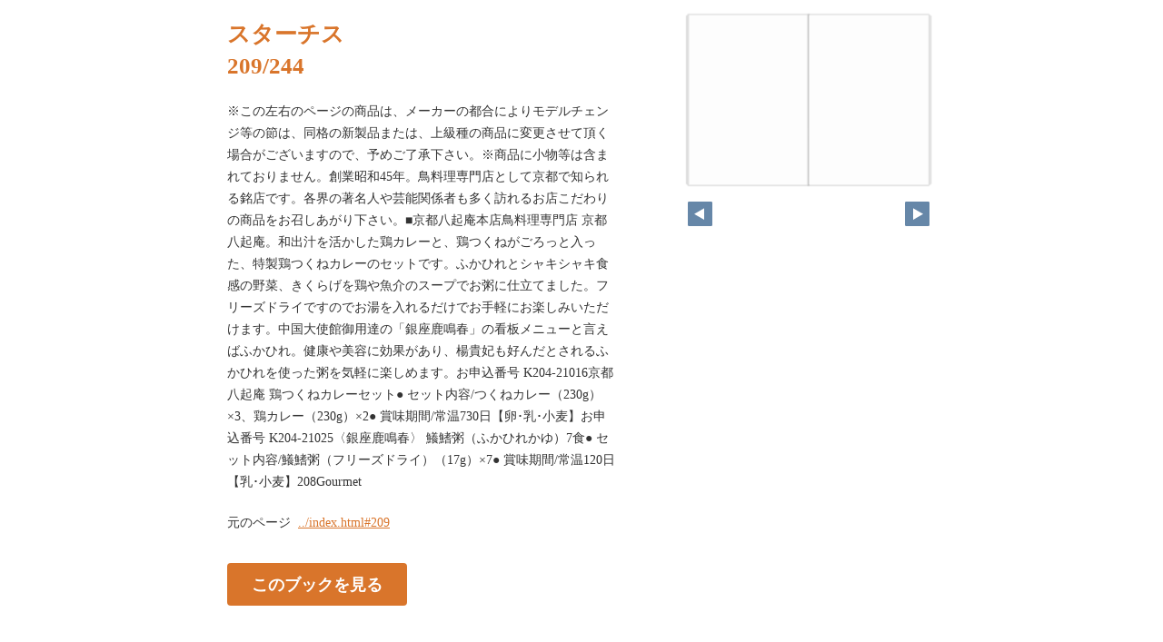

--- FILE ---
content_type: text/html
request_url: https://freechoice-db.net/statice/pageindices/index209.html
body_size: 3137
content:
<!DOCTYPE html>
<html lang="en">
<head>
    <meta charset="UTF-8">
    <meta name="viewport" content="width=device-width,initial-scale=1">
    <title>スターチス</title>
    <style>
        [v-cloak] { display:none }
    </style>
    <link rel="stylesheet" href="index.css" type="text/css" />
</head>
<body id="skin" topmargin="0" leftmargin="0" marginwidth="0" marginheight="0">

<div id="thumbnail-and-pager">
    <div id="flipper-app" bookpath="../" forcedstartpage="209">
        <div id="flipper-component">
            <component v-bind:is="view" v-ref:view></component>
        </div>
    </div>
    <div id="pager">
        <img v-on:click="flipL" v-bind:src="leftImageSource" class="pager-left" alt="">
        <img v-on:click="flipR" v-bind:src="rightImageSource" class="pager-right"alt="">
    </div>
</div>

<div id="box_main">
    <div id="box_text">
        <h1>
            <div id="bookTitle">
                スターチス
            </div>209/244
        </h1>

        <div>
            <p id="searchText" v-el:search>
            ※この左右のページの商品は、メーカーの都合によりモデルチェンジ等の節は、同格の新製品または、上級種の商品に変更させて頂く場合がございますので、予めご了承下さい。※商品に小物等は含まれておりません。創業昭和45年。鳥料理専門店として京都で知られる銘店です。各界の著名人や芸能関係者も多く訪れるお店こだわりの商品をお召しあがり下さい。■京都八起庵本店鳥料理専門店 京都八起庵。和出汁を活かした鶏カレーと、鶏つくねがごろっと入った、特製鶏つくねカレーのセットです。ふかひれとシャキシャキ食感の野菜、きくらげを鶏や魚介のスープでお粥に仕立てました。フリーズドライですのでお湯を入れるだけでお手軽にお楽しみいただけます。中国大使館御用達の「銀座鹿鳴春」の看板メニューと言えばふかひれ。健康や美容に効果があり、楊貴妃も好んだとされるふかひれを使った粥を気軽に楽しめます。お申込番号  K204-21016京都八起庵  鶏つくねカレーセット● セット内容/つくねカレー（230g）×3、鶏カレー（230g）×2● 賞味期間/常温730日【卵･乳･小麦】お申込番号  K204-21025〈銀座鹿鳴春〉 鱶鰭粥（ふかひれかゆ）7食● セット内容/鱶鰭粥（フリーズドライ）（17g）×7● 賞味期間/常温120日【乳･小麦】208Gourmet
            </p>
        </div>

        <p class="moto">
            元のページ&nbsp;
            <a href="../index.html#209">../index.html#209</a>
        </p>
    </div>
    <div id="box_book">
        <p class="textr">
            <a href='../index.html#page=209'>このブックを見る</a><br />
        </p>

        <div id="content" align="center">

        </div>

    </div>
</div>
</body>

<script type="text/javascript" src="../html5/js/flipper.js?c=202332160210567278" charset="utf-8"></script>
<script type="text/javascript" src="skin.js" charset='utf-8'></script>
</body>
</html>